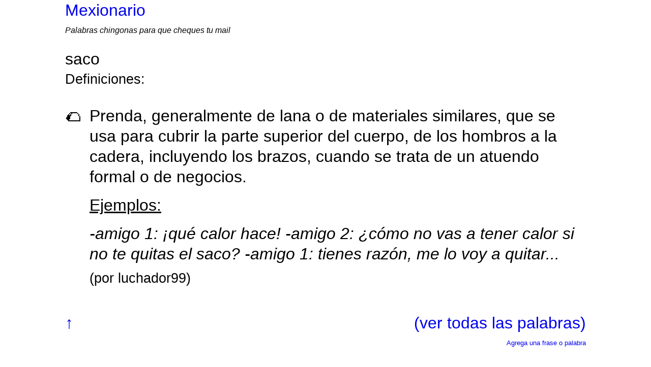

--- FILE ---
content_type: text/html
request_url: https://www.mexionario.com/saco
body_size: 717
content:
<!doctype html>
<html lang="en">
<head>
  <meta charset="UTF-8" />
  <title>Mexionario</title>
  <meta name="description" content="Palabras chingonas para que cheques tu mail">
  <meta name="viewport" content="width=device-width, initial-scale=1">
  <link href="mexionario.css" rel="stylesheet" type="text/css" />
</head>
<body>
  <header>
    <h1 id="site-heading"><a href="/">Mexionario</a></h1>
    <p>Palabras chingonas para que cheques tu mail</p>
  </header>

  <hgroup>
    <h2>saco</h2><h3>Definiciones:</h3>
  </hgroup>
  <main>
  <ul><li>

<p>Prenda, generalmente de lana o de materiales similares, que se usa para cubrir la parte superior del cuerpo, de los hombros a la cadera, incluyendo los brazos, cuando se trata de un atuendo formal o de negocios.<div class="examples">
  <h4>Ejemplos:</h4>
  <div class="text">
-amigo 1: ¡qué calor hace!
-amigo 2: ¿cómo no vas a tener calor si no te quitas el saco?
-amigo 1: tienes razón, me lo voy a quitar...
  </div></p>
</div><p class="definition-contributor">(por luchador99)</p>
</li></ul>
  </main>

  <nav>
    <a href="#site-heading">↑</a>
    <a href="/">(ver todas las palabras)</a>
  </nav>
  <a id="agrega" target="_blank" href="https://docs.google.com/forms/d/e/1FAIpQLSdWWTos0-D5KJwuIA6WmfVt6y_uEFz6Z3BxmrtJ_uafawzyZQ/viewform?usp=sf_link">Agrega una frase o palabra</a>
  <footer>
    Hecho en 🇲🇽 con ❤️
  </footer>

</body>
</html>


--- FILE ---
content_type: text/css
request_url: https://www.mexionario.com/mexionario.css
body_size: 1056
content:



/* http://meyerweb.com/eric/tools/css/reset/ 
   v2.0 | 20110126
   License: none (public domain)
*/

html, body, div, span, applet, object, iframe,
h1, h2, h3, h4, h5, h6, p, blockquote, pre,
a, abbr, acronym, address, big, cite, code,
del, dfn, em, img, ins, kbd, q, s, samp,
small, strike, strong, sub, sup, tt, var,
b, u, i, center,
dl, dt, dd, ol, ul, li,
fieldset, form, label, legend,
table, caption, tbody, tfoot, thead, tr, th, td,
article, aside, canvas, details, embed, 
figure, figcaption, footer, header, hgroup, 
menu, nav, output, ruby, section, summary,
time, mark, audio, video {
	margin: 0;
	padding: 0;
	border: 0;
	font-size: 100%;
	font: inherit;
	vertical-align: baseline;
}
/* HTML5 display-role reset for older browsers */
article, aside, details, figcaption, figure, 
footer, header, hgroup, menu, nav, section {
	display: block;
}
body {
	line-height: 1;
}
ol, ul {
	list-style: none;
}
blockquote, q {
	quotes: none;
}
blockquote:before, blockquote:after,
q:before, q:after {
	content: '';
	content: none;
}
table {
	border-collapse: collapse;
	border-spacing: 0;
}

/* end http://meyerweb.com/eric/tools/css/reset/  */


body {
  font-family: 'Gill Sans', 'Gill Sans MT', Calibri, 'Trebuchet MS', sans-serif;
  font-size: 2rem;
  line-height: 2.5rem;
}

h1#site-heading {
  font-weight: lighter;
}

header {
  margin-bottom: 1rem;
}

header p {
  font-style: italic;
  font-size: 1rem;
}

a {
  text-decoration: none;
}

hgroup h3 {
  font-size: smaller;
}

main {
  margin: 1rem 0 1rem 0;
}

main h3 {
  margin: 1rem 0;
}

main li {
  margin: 1rem 0 2rem 3rem;
}

main li:before {
  margin-left: -3rem;
  padding-right: 1rem;
  margin-bottom: -2.5rem;
  display: block;
}

main li:nth-child(7n+1):before {
  content: "🌮";
}

main li:nth-child(7n+2):before {
  content: "🌯";
}

main li:nth-child(7n+3):before {
  content: "👊";
}

main li:nth-child(7n+4):before {
  content: "🍺";
}

main li:nth-child(7n+5):before {
  content: "🎶";
}

main li:nth-child(7n+6):before {
  content: "👏";
}

main li:nth-child(7n+7):before {
  content: "👍";
}

div.examples h4 {
  text-decoration: underline;
  margin: 1rem 0;
}

div.examples div.text {
  font-style: italic;
}

p.definition-contributor {
  margin-top: 0.5rem;
  font-size: smaller;
}

nav {
  display: flex;
}

nav a {
  display: block;
  flex: 1;
}

nav a:last-child {
  flex: 2;
}

footer {
  margin-top: 1rem;
  font-size: 1rem;
  text-align: center;
}

a#agrega {
  display: block;
  text-align: right;
  font-size: small;
}

@media screen and (min-width: 700px) {
  body {
    display: flex;
    flex-direction: column;
    align-items: stretch;
    min-width: 700px;
    max-width: 1024px;
    margin: auto;
  }

  body > * {
    box-align: center;
  }

  body > nav {
    text-align: right;
  }

  body > nav a:first-child {
    text-align: left;
  }

  body.index main {
    display: flex;
    flex-direction: row;
  }
}
